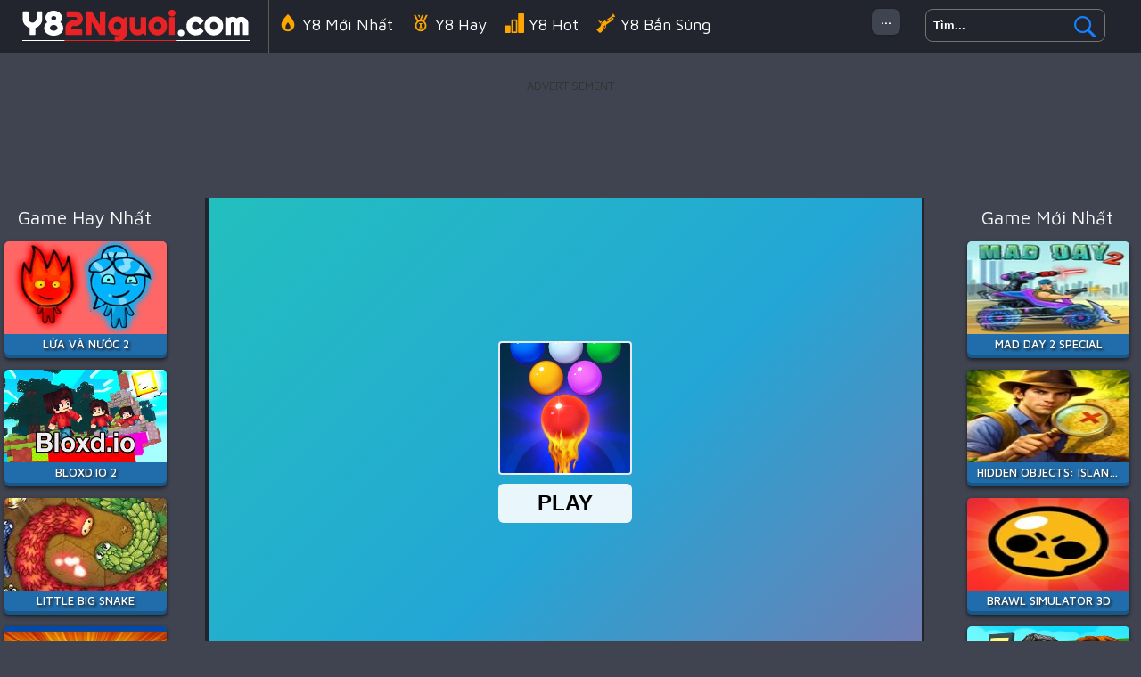

--- FILE ---
content_type: text/html; charset=UTF-8
request_url: https://www.y82nguoi.com/c/ban-bong-co-dien
body_size: 7019
content:
<!DOCTYPE html><html lang="vi">
<head>
<meta charSet="utf-8" />
<meta name="viewport" content="initial-scale=1.0, minimum-scale=1.0, maximum-scale=5.0, width=device-width, height=device-height"/>
<title>Bắn Bóng Cổ Điển - Chơi Game miễn phí tại Y82Nguoi.com</title><meta name="description" content="Chơi Game Bắn Bóng Cổ Điển online miễn phí tại Y82Nguoi.com. Tại Y8 2 Người, chúng tôi có nhiều trò chơi hay tương tự như: Bắn tỉa đường phố, Cuộc Chiến Bắn Không Cân Sức, Bắn Súng Ở Thành Phố Tội Phạm Thế Giới, Bậc thầy bắn cung, !" />
	<meta property="og:description" content="Chơi Game Bắn Bóng Cổ Điển online miễn phí tại Y82Nguoi.com. Tại Y8 2 Người, chúng tôi có nhiều trò chơi hay tương tự như: Bắn tỉa đường phố, Cuộc Chiến Bắn Không Cân Sức, Bắn Súng Ở Thành Phố Tội Phạm Thế Giới, Bậc thầy bắn cung, !" /><meta name="keywords" content="Bắn Bóng Cổ Điển, Y8 Bắn Bóng Cổ Điển, Trò Chơi Bắn Bóng Cổ Điển, Miễn phí Bắn Bóng Cổ Điển, Game Y8, Y8 2 Người" /><meta property="og:title" content="Bắn Bóng Cổ Điển" />
	<meta property="og:url" content="https://www.y82nguoi.com/c/ban-bong-co-dien" />
	<meta property="og:image" content="https://www.y82nguoi.com/games/images/ban-bong-co-dien.webp" />
	<meta property="article:tag" content="Bắn Bong Bóng"/>
	<meta property="article:published_time" content="2023-05-25T20:50:02+0700" />
	<meta property="article:modified_time" content="2023-05-25T23:50:02+0700" />
	<link rel="canonical" href="https://www.y82nguoi.com/c/ban-bong-co-dien"/><meta name="google-site-verification" content="uHwtxaqFyeWh1AjB0eLPTEa5dFFIfo9HWmZeIQ2GrfU" />
<script async src="https://pagead2.googlesyndication.com/pagead/js/adsbygoogle.js?client=ca-pub-8456640771941278"  crossorigin="anonymous"></script><script type="text/javascript">
SITE_URL = 'https://www.y82nguoi.com';
TEMPLATE_URL = '/templates/silk';
AD_COUNTDOWN = '15';
SEO_ON = '3';
USER_IS_ADMIN = '0';
COMMENT_POINTS = 10;
POST_POINTS = 10;
TOPIC_POINTS = 20;NEW_PMS = 0; NEW_FRS = 0; N_NEW_TOPIC = 0;ID = '505';DELETE_FRIEND_CONFIRM = 'Are you sure you want to delete this friend?';UNFRIENDED = 'Friend removed';REQUEST_SENT = 'Request sent';CHALLENGE_A_FRIEND = 'Challenge a friend';CHALLENGE_SUBMITTED = 'Challenge sent';CHALLENGE_ANOTHER = 'Challenge another friend';GAME_FAVOURITE = 'Favourite';GAME_UNFAVOURITE = 'Unfavourite';FILL_IN_FORM = 'Please make sure you\'ve filled in the required fields';N_COMMENT_FAST = 'Please wait at least 60 seconds between comments';N_POINTS_EARNED1 = 'You earned';N_POINTS_EARNED2 = 'points';N_POINTS_EARNED_COMMENT = 'for posting a comment';N_ONE_NEW_PM = 'You have a new private message';N_MULTIPLE_NEW_PMS1 = 'You have';N_MULTIPLE_NEW_PMS2 = 'unread private messages';N_ONE_NEW_FR = 'You have a new friend request';N_MULTIPLE_NEW_FRS1 = 'You have';N_MULTIPLE_NEW_FRS2 = 'new friend requests';N_VIEW = 'View';window.setTimeout('GameAddPlay(505)', 10000);
window.setTimeout('UserAddPlay()', 120000);
</script>
<script type="text/javascript" src="https://www.y82nguoi.com/includes/jquery-1.8.2.js"></script>
<script type="text/javascript" src="https://www.y82nguoi.com/includes/avarcade.js"></script>
<link rel="alternate" type="application/rss+xml" title="https://www.y82nguoi.com" href="https://www.y82nguoi.com/rss.php" />
<link rel="shortcut icon" href="https://www.y82nguoi.com/favicon.ico" type="image/x-icon" />
<link rel="icon" href="https://www.y82nguoi.com/favicon.ico" type="image/x-icon" />
<link rel="stylesheet" type="text/css" href="https://www.y82nguoi.com/templates/silk/style.css" /><link rel="stylesheet" type="text/css" href="https://www.y82nguoi.com/templates/silk/cookieconsent.min.css" />
<link rel="preconnect" href="https://fonts.gstatic.com">
<link href="https://fonts.googleapis.com/css2?family=Maven+Pro:wght@400;500&display=swap" rel="stylesheet">
</head>
<body>
<script type="application/ld+json"> [
{
    "@context": "https://schema.org",
    "@type": "WebSite",
    "name": "Y8 2 Người - Chơi Game Y8 Miễn Phí Hay Nhất",
    "url": "https://www.y82nguoi.com",
    "image": "https://www.y82nguoi.com/q/images/yoobegg.png",
    "potentialAction": {
        "@type": "SearchAction",
        "target": "https://www.y82nguoi.com/search/{search_term_string}/?q={search_term_string}",
        "query-input": "required name=search_term_string"
    }
}
, {
    "@context": "https://schema.org",
    "@type": "WebApplication",
    "name": "Bắn Bóng Cổ Điển - Chơi Game miễn phí tại Y82Nguoi.com",
	"description": "Chơi Game Bắn Bóng Cổ Điển online miễn phí tại Y82Nguoi.com. Tại Y8 2 Người, chúng tôi có nhiều trò chơi hay tương tự như: Bắn tỉa đường phố, Cuộc Chiến Bắn Không Cân Sức, Bắn Súng Ở Thành Phố Tội Phạm Thế Giới, Bậc thầy bắn cung, ",
    "url": "https://www.y82nguoi.com/c/ban-bong-co-dien",
    "applicationCategory": "Game",
    "operatingSystem": "Windows, MacOS, Linux, iOS, Android",
    "offers": {
        "@type": "Offer",
        "price": 0,
        "priceCurrency": "USD",
        "availability": "https://schema.org/InStock"
    },
    "applicationSubCategory": "Bắn Bong Bóng",
    "image": "https://www.y82nguoi.com/games/images/ban-bong-co-dien.webp",
    "aggregateRating": {
        "@type": "AggregateRating",
		"bestRating":5.0,
        "ratingValue": 4.3847364944032,
        "reviewCount": 5509    }
}, {
    "@context": "https://schema.org",
    "@type": "BreadcrumbList",
    "itemListElement": [{
        "@type": "ListItem",
        "position": 1,
		"name": "Y8 2 Người - Chơi Game Y8 Miễn Phí Hay Nhất",
        "item": "https://www.y82nguoi.com"
    }, {
        "@type": "ListItem",
        "position": 2,      
		"name": "Bắn Bong Bóng",
        "item": "https://www.y82nguoi.com/tag/ban-bong-bong"
    }]
}] </script><!--header-->
<div id="header-game-logo-mis">
<div class="header-game-logo-tile"><a href="https://www.y82nguoi.com" title="Y8 2 Người - Chơi Game Y8 Miễn Phí Hay Nhất"><img src="https://www.y82nguoi.com/templates/silk/images/logo.png" alt="logo"></a></div>
<!--search-->
<div class="header-game-logo-tile-2">
<div class="search-box">
<form id="search" action="https://www.y82nguoi.com/index.php?task=search" onsubmit="searchSubmit('https://www.y82nguoi.com', ''); return false;" method="get">
<input type="submit" name="search" value="Search" class="searchBTN" /><div class="search-input-holder"><input type="text" name="q" id="search_textbox" value="Tìm..." onclick="clickclear(this, 'Tìm...')" onblur="clickrecall(this,'Tìm...')" class="searchINPUT noflick" /></div></form></div>
</div>
<!--search-->
<!--allcate-->
<div class="header-game-logo-tile-4">
<li><a href="https://www.y82nguoi.com/taglist" title="Danh mục trò chơi">...</a></li>
</div>
<!--allcate-->
<!--menu-->
<div class="header-game-logo-tile-3">
<li><a href="https://www.y82nguoi.com/viet" title="Y8 mới nhất"><img src="https://www.y82nguoi.com/templates/silk/imghead/new.png" class="svgicon"  alt="Y8 Mới Nhất">Y8 Mới Nhất</a></li>
<li><a href="https://www.y82nguoi.com/best" title="Y8 Hay nhất"><img src="https://www.y82nguoi.com/templates/silk/imghead/top.png" class="svgicon" alt="Y8 Hay">Y8 Hay</a></li>
<li><a href="https://www.y82nguoi.com/hot" title="Y8 chơi nhiều"><img src="https://www.y82nguoi.com/templates/silk/imghead/best.png" alt="Y8 Hot" class="svgicon">Y8 Hot</a></li>
<li><a href="https://www.y82nguoi.com/tag/ban-sung" title="Y8 Bắn Súng"><img src="https://www.y82nguoi.com/templates/silk/imghead/gun.png" class="svgicon"  alt="Y8 Bắn súng">Y8 Bắn súng</a></li>
<li><a href="https://www.y82nguoi.com/tag/dua-xe" title="Y8 Đua Xe"><img src="https://www.y82nguoi.com/templates/silk/imghead/car.png" class="svgicon"  alt="Y8 Đua Xe">Y8 Đua Xe</a></li>
<li><a href="https://www.y82nguoi.com/tag/minecraft" title="Y8 Minecraft"><img src="https://www.y82nguoi.com/templates/silk/imghead/minecraft.png" class="svgicon"  alt="Y8 Minecraft">Y8 Minecraft</a></li>
<li><a href="https://www.y82nguoi.com/tag/among-us" title="Y8 Among Us"><img src="https://www.y82nguoi.com/templates/silk/imghead/amongus.png" class="svgicon"  alt="Y8 Among Us">Y8 Among Us</a></li>
<li><a href="https://www.y82nguoi.com/tag/thoi-trang" title="Y8 Thời Trang"><img src="https://www.y82nguoi.com/templates/silk/imghead/girls.png" class="svgicon"  alt="Y8 Thời Trang">Y8 Thời Trang</a></li>
<li><a href="https://www.y82nguoi.com/tag/io" title="Y8 .IO"><img src="https://www.y82nguoi.com/templates/silk/imghead/io.png" class="svgicon"  alt="Y8 .IO">Y8 .IO</a></li>
<li><a href="https://www.y82nguoi.com/tag/hanh-dong" title="Y8 hành động"><img src="https://www.y82nguoi.com/templates/silk/imghead/action.png" class="svgicon"  alt="Y8 Hành động">Y8 Hành động</a></li>
<li><a href="https://www.y82nguoi.com/tag/chien-thuat" title="Y8 Chiến Thuật"><img src="https://www.y82nguoi.com/templates/silk/imghead/fighting.png" class="svgicon"  alt="Y8 Chiến Thuật">Y8 Chiến Thuật</a></li>
<li><a href="https://www.y82nguoi.com/tag/ky-nang" title="Y8 Kỹ Năng"><img src="https://www.y82nguoi.com/templates/silk/imghead/skill.png" class="svgicon"  alt="Y8 Kỹ Năng">Y8 Kỹ Năng</a></li>
<li><a href="https://www.y82nguoi.com/tag/battle-royale" title="Y8 Battle Royale"><img src="https://www.y82nguoi.com/templates/silk/imghead/battle-royale.png" class="svgicon"  alt="Y8 Battle Royale">Battle Royale</a></li>
</div>
<!--menu-->
</div>
<!--header--><!--ads-->
<div class="mainhomeads" style="margin-top: 20px;"><p style="text-align: center; color: #333; padding: 5px 0px 5px 0px; font-size: 13px;">ADVERTISEMENT</p>
<script async src="https://pagead2.googlesyndication.com/pagead/js/adsbygoogle.js?client=ca-pub-8456640771941278"
     crossorigin="anonymous"></script>
<!-- 720x90 -->
<ins class="adsbygoogle"
     style="display:inline-block;width:728px;height:90px"
     data-ad-client="ca-pub-8456640771941278"
     data-ad-slot="8073699394"></ins>
<script>
     (adsbygoogle = window.adsbygoogle || []).push({});
</script></div>
<!--ads-->
<div id="mainhome">
<!--menu-left-->
<div id="panel-left">
<div style="width: 190px;float: left;text-align: center;">
<div class="title_category">Game Hay Nhất</div>
<div class="fimg"><a href="https://www.y82nguoi.com/c/lua-va-nuoc-2"><img src="https://www.y82nguoi.com/games/images/y8-2nguoi-lua-va-nuoc-2.jpg" alt="Lửa và Nước 2"><div class="title_game">Lửa và Nước 2</div></a></div><div class="fimg"><a href="https://www.y82nguoi.com/c/bloxd-io-2"><img src="https://www.y82nguoi.com/games/images2024/bloxd-io-2.webp" alt="Bloxd.io 2"><div class="title_game">Bloxd.io 2</div></a></div><div class="fimg"><a href="https://www.y82nguoi.com/c/little-big-snake"><img src="https://www.y82nguoi.com/games/images/y8-2nguoi-littlebigsnake-io.jpg" alt="Little Big Snake"><div class="title_game">Little Big Snake</div></a></div><div class="fimg"><a href="https://www.y82nguoi.com/c/bida-8-ball-pool"><img src="https://www.y82nguoi.com/games/images/bida-8-ball-pool.webp" alt="Bida 8 ball pool"><div class="title_game">Bida 8 ball pool</div></a></div><div class="fimg"><a href="https://www.y82nguoi.com/c/geometry-dash-maze-maps"><img src="https://www.y82nguoi.com/games/images/geometry-dash-maze-maps.webp" alt="Geometry Dash Maze Maps"><div class="title_game">Geometry Dash Maze Maps</div></a></div><div class="fimg"><a href="https://www.y82nguoi.com/c/chien-binh-gay--tran-chien-moi"><img src="https://www.y82nguoi.com/games/images2024/chien-binh-gay--tran-chien-moi.webp" alt="Chiến Binh Gậy: Trận Chiến Mới"><div class="title_game">Chiến Binh Gậy: Trận Chiến Mới</div></a></div><div class="fimg"><a href="https://www.y82nguoi.com/c/granny-2-asylum-horror-house"><img src="https://www.y82nguoi.com/games/images/granny-2-asylum-horror-house.webp" alt="Granny 2 asylum horror house"><div class="title_game">Granny 2 asylum horror house</div></a></div><div class="fimg"><a href="https://www.y82nguoi.com/c/sieu-thi-cua-khi-con"><img src="https://www.y82nguoi.com/games/images/sieu-thi-cua-khi-con.webp" alt="Siêu Thị Của Khỉ Con"><div class="title_game">Siêu Thị Của Khỉ Con</div></a></div><div class="fimg"><a href="https://www.y82nguoi.com/c/am-sat-nha-vua-2-phien-ban-mafia"><img src="https://www.y82nguoi.com/games/images/am-sat-nha-vua-2-phien-ban-mafia.webp" alt="Ám sát nhà Vua 2 - Phiên bản Mafia"><div class="title_game">Ám sát nhà Vua 2 - Phiên bản Mafia</div></a></div><div class="fimg"><a href="https://www.y82nguoi.com/c/paperio-2-2"><img src="https://www.y82nguoi.com/games/images/y8-2nguoi-paper-io-2.jpg" alt="Paper.io 2"><div class="title_game">Paper.io 2</div></a></div>	    	 	  
</div>
</div>
<!--menu-left-->
<!--game-->
<div id="panel-center">
<div id="conteiner-panel">
<div id="conteiner-panel-center"><div id="ava-game_container"><iframe src="https://html5.gamedistribution.com/e070a105ee1944bab21795441760a839/?gd_sdk_referrer_url=https://www.y82nguoi.com/c/ban-bong-co-dien" width="800" height="600" allowtransparency="true" frameborder="0" marginwidth="0" marginheight="0" scrolling="no" id="fullscreen"></iframe></div></div>
<div id="top-panel-center"><div class="titulogame"><span><h1>Bắn Bóng Cổ Điển</h1></span></div><div class="first" style="float: right;margin-top: 20px;margin-right: 10px;"><a id="toggle_fullscreen" style="background: none;border: none;"><img src="https://www.y82nguoi.com/templates/silk/images/full-screen.png"></a></div><div class="first" style="float: right;margin-top: 20px;margin-right: 15px;"><button type="button" style="background: none;border: none;" class="butt1"><img src="https://www.y82nguoi.com/templates/silk/images/video-friv.png"></button></div></div>
</div>
<!--ads-->
<div class="mainhomeads" style="margin-top: 20px;"><p style="text-align: center; color: #333; padding: 5px 0px 5px 0px; font-size: 13px;">ADVERTISEMENT</p>
<script async src="https://pagead2.googlesyndication.com/pagead/js/adsbygoogle.js?client=ca-pub-8456640771941278"
     crossorigin="anonymous"></script>
<!-- 970 -->
<ins class="adsbygoogle"
     style="display:block"
     data-ad-client="ca-pub-8456640771941278"
     data-ad-slot="8043562191"
     data-ad-format="auto"
     data-full-width-responsive="true"></ins>
<script>
     (adsbygoogle = window.adsbygoogle || []).push({});
</script></div>
<!--ads-->
<div id="conteiner-panel-desc">
	 <!--des-->
	<div class="mainhomeadsh3"><p>Trò chơi Bắn Bóng Cổ Điển là trò chơi thuộc thể loại Bắn Bong Bóng tại Y8 2 Người. Trong Bắn Bóng Cổ Điển, bạn có thể chơi online trực tiếp với nhiều người chơi khác từ khắp nơi trên thế giới. Nhiệm vụ của bạn trong Bắn Bóng Cổ Điển là dành điểm số cao nhất hoặc là người chơi cuối cùng trong trò chơi này. Ngoài ra, tại  Y8 2 Người chúng tôi vừa cập nhật nhiều trò chơi mới tương tự với trò chơi Bắn Bóng Cổ Điển tại mục trò chơi liên quan hoặc trải nghiệm các trò chơi mới nhất và hay nhất ở 2 cạnh bên của màn hình trò chơi. Nếu bạn thấy trò chơi Bắn Bóng Cổ Điển này hay, đừng quên nhấn nút Like và chia sẽ tới mọi người nhé.</p></div><div class="mainhomeadsh3"><h3>Hướng dẫn chơi</h3><p>Sử dụng chuột và các phím chức năng hoặc xem hướng dẫn chơi trong game</p></div><div class="mainhomeadsh4"><p style="padding: 10px 0px 10px 20px;"><a href="https://www.y82nguoi.com/tag/ban-bong" id="tag_view" title="Bắn Bóng">Bắn Bóng</a>&nbsp; <a href="https://www.y82nguoi.com/tag/ban-bong-bong" id="tag_view" title="Bắn Bong Bóng">Bắn Bong Bóng</a>&nbsp; <a href="https://www.y82nguoi.com/tag/ky-nang" id="tag_view" title="Kỹ Năng">Kỹ Năng</a></p></div>	<!--des-->
</div>	

<!--more-->
<div id="conteiner-panel-desc">
<div class="title_category" style="margin: 10px"><h3 style="font-size: 1.1em;font-weight: 500;color: #fff;padding: 0;">GAME BẠN CÓ THỂ QUAN TÂM!</h3></div>
	 <!--des-->
	<div style="text-align: center;">
<div class="fimg"><a href="https://www.y82nguoi.com/c/bubble-shooter-pro-4"><img src="https://www.y82nguoi.com/games/images2024/bubble-shooter-pro-4.webp" alt="Bubble Shooter Pro 4"><div class="title_game">Bubble Shooter Pro 4</div></a></div><div class="fimg"><a href="https://www.y82nguoi.com/c/bubble-shooter-2"><img src="https://www.y82nguoi.com/games/images/bubble-shooter.webp" alt="Bubble Shooter"><div class="title_game">Bubble Shooter</div></a></div><div class="fimg"><a href="https://www.y82nguoi.com/c/ban-bong-co-dien"><img src="https://www.y82nguoi.com/games/images/ban-bong-co-dien.webp" alt="Bắn Bóng Cổ Điển"><div class="title_game">Bắn Bóng Cổ Điển</div></a></div><div class="fimg"><a href="https://www.y82nguoi.com/c/bubble-shooter-soccer-2"><img src="https://www.y82nguoi.com/games/images/bubble-shooter-soccer-2.webp" alt="Bubble Shooter Soccer 2"><div class="title_game">Bubble Shooter Soccer 2</div></a></div><div class="fimg"><a href="https://www.y82nguoi.com/c/bubble-shooter-valentine"><img src="https://www.y82nguoi.com/games/images/bubble-shooter-valentine.webp" alt="Bubble Shooter Valentine"><div class="title_game">Bubble Shooter Valentine</div></a></div><div class="fimg"><a href="https://www.y82nguoi.com/c/thap-phu-thuy-ban-bong"><img src="https://www.y82nguoi.com/games/images2024/thap-phu-thuy-ban-bong.webp" alt="Tháp Phù Thủy Bắn Bóng"><div class="title_game">Tháp Phù Thủy Bắn Bóng</div></a></div><div class="fimg"><a href="https://www.y82nguoi.com/c/ban-bong-hd-2"><img src="https://www.y82nguoi.com/games/images/ban-bong-hd-2.webp" alt="Bắn Bóng HD 2"><div class="title_game">Bắn Bóng HD 2</div></a></div><div class="fimg"><a href="https://www.y82nguoi.com/c/ban-bong-bong-mien-phi"><img src="https://www.y82nguoi.com/games/images/ban-bong-bong-mien-phi.webp" alt="Bắn Bong Bóng MIỄN PHÍ"><div class="title_game">Bắn Bong Bóng MIỄN PHÍ</div></a></div><div class="fimg"><a href="https://www.y82nguoi.com/c/ban-trung-keo-ngot"><img src="https://www.y82nguoi.com/games/images/ban-trung-keo-ngot.webp" alt="Bắn Trứng kẹo ngọt"><div class="title_game">Bắn Trứng kẹo ngọt</div></a></div><div class="fimg"><a href="https://www.y82nguoi.com/c/ban-trung-khung-long"><img src="https://www.y82nguoi.com/games/images2024/ban-trung-khung-long.webp" alt="Bắn Trứng Khủng Long"><div class="title_game">Bắn Trứng Khủng Long</div></a></div><div class="fimg"><a href="https://www.y82nguoi.com/c/ghep-khoi--vien-ngoc-dong-lanh"><img src="https://www.y82nguoi.com/games/images2024/ghep-khoi--vien-ngoc-dong-lanh.webp" alt="Ghép Khối: Viên Ngọc Đông Lạnh"><div class="title_game">Ghép Khối: Viên Ngọc Đông Lạnh</div></a></div><div class="fimg"><a href="https://www.y82nguoi.com/c/idle-airport-tycoon"><img src="https://www.y82nguoi.com/games/images2025/idle-airport-tycoon.webp" alt="Idle Airport Tycoon"><div class="title_game">Idle Airport Tycoon</div></a></div><div class="fimg"><a href="https://www.y82nguoi.com/c/suc-sac-2048-3d"><img src="https://www.y82nguoi.com/games/images/suc-sac-2048-3d.webp" alt="Súc Sắc 2048 3D"><div class="title_game">Súc Sắc 2048 3D</div></a></div><div class="fimg"><a href="https://www.y82nguoi.com/c/dau-truong-xe-tang"><img src="https://www.y82nguoi.com/games/images2024/dau-truong-xe-tang.webp" alt="Đấu Trường Xe Tăng"><div class="title_game">Đấu Trường Xe Tăng</div></a></div><div class="fimg"><a href="https://www.y82nguoi.com/c/skate-hooligans-2"><img src="https://www.y82nguoi.com/games/images/y8-2nguoi-skate-hooligans.jpg" alt="Skate Hooligans"><div class="title_game">Skate Hooligans</div></a></div><div class="fimg"><a href="https://www.y82nguoi.com/c/snowtrail-legends"><img src="https://www.y82nguoi.com/games/images2025/snowtrail-legends.webp" alt="Snowtrail Legends"><div class="title_game">Snowtrail Legends</div></a></div><div class="fimg"><a href="https://www.y82nguoi.com/c/rise-of-the-dead"><img src="https://www.y82nguoi.com/games/images2025/rise-of-the-dead.webp" alt="Rise of the Dead"><div class="title_game">Rise of the Dead</div></a></div><div class="fimg"><a href="https://www.y82nguoi.com/c/pokemon-dai-chien-9"><img src="https://www.y82nguoi.com/games/images2024/pokemon-dai-chien-9.webp" alt="Pokemon Đại Chiến 9"><div class="title_game">Pokemon Đại Chiến 9</div></a></div><div class="fimg"><a href="https://www.y82nguoi.com/c/kem-lanh-dien-cuong-3"><img src="https://www.y82nguoi.com/games/images/kem-lanh-dien-cuong-3.webp" alt="Kem Lạnh Điên Cuồng 3"><div class="title_game">Kem Lạnh Điên Cuồng 3</div></a></div><div class="fimg"><a href="https://www.y82nguoi.com/c/jungle-run-oz"><img src="https://www.y82nguoi.com/games/images/jungle-run-oz.webp" alt="Jungle Run OZ"><div class="title_game">Jungle Run OZ</div></a></div><div class="fimg"><a href="https://www.y82nguoi.com/c/granny-2"><img src="https://www.y82nguoi.com/games/images2025/granny-2.webp" alt="Granny 2"><div class="title_game">Granny 2</div></a></div><div class="fimg"><a href="https://www.y82nguoi.com/c/vortex-9"><img src="https://www.y82nguoi.com/games/images/vortex-9.webp" alt="Vortex 9"><div class="title_game">Vortex 9</div></a></div><div class="fimg"><a href="https://www.y82nguoi.com/c/toca-boca"><img src="https://www.y82nguoi.com/games/images2025/toca-boca.webp" alt="Toca Boca"><div class="title_game">Toca Boca</div></a></div><div class="fimg"><a href="https://www.y82nguoi.com/c/moto-x3m-1"><img src="https://www.y82nguoi.com/games/images/y8-2nguoi-moto-x3m-1.jpg" alt="Moto X3M 1"><div class="title_game">Moto X3M 1</div></a></div><div class="fimg"><a href="https://www.y82nguoi.com/c/thap-bong-bong-3d"><img src="https://www.y82nguoi.com/games/images2024/thap-bong-bong-3d.webp" alt="Tháp Bong Bóng 3D"><div class="title_game">Tháp Bong Bóng 3D</div></a></div></div>	    	 	  
	<!--des-->
</div>	
<!--more-->
<div class="mainhomeads" style="margin-top: 20px;"><p style="text-align: center; color: #333; padding: 5px 0px 5px 0px; font-size: 13px;">ADVERTISEMENT</p>
<script async src="https://pagead2.googlesyndication.com/pagead/js/adsbygoogle.js?client=ca-pub-8456640771941278"
     crossorigin="anonymous"></script>
<!-- 970 -->
<ins class="adsbygoogle"
     style="display:block"
     data-ad-client="ca-pub-8456640771941278"
     data-ad-slot="8043562191"
     data-ad-format="auto"
     data-full-width-responsive="true"></ins>
<script>
     (adsbygoogle = window.adsbygoogle || []).push({});
</script></div>
<div id="tubia" class="second" style="max-width: 700px;margin: 0 auto;text-align: center;margin-top: 20px;"></div>
<div class="fb-comments" data-href="https://www.y82nguoi.com" data-width="728" data-numposts="2" data-colorscheme="light" style="margin: 0 auto;text-align: center;max-width: 728px;display: inherit;margin-top: 10px;background: #eee;"></div>
</div>
<!--game-->
<!--menu-right-->
<div id="panel-right">
<div style="width: 190px;float: right;text-align: center;">
<!--<div style="margin-right:10px;"></div>-->
<div class="title_category">Game Mới Nhất</div>
<div class="fimg"><a href="https://www.y82nguoi.com/c/mad-day-2-special-2"><img src="https://www.y82nguoi.com/games/images2026/mad-day-2-special.webp" alt="Mad Day 2 Special"><div class="title_game">Mad Day 2 Special</div></a></div><div class="fimg"><a href="https://www.y82nguoi.com/c/hidden-objects-island-secrets"><img src="https://www.y82nguoi.com/games/images2026/hidden-objects-island-secrets.webp" alt="Hidden Objects: Island Secrets"><div class="title_game">Hidden Objects: Island Secrets</div></a></div><div class="fimg"><a href="https://www.y82nguoi.com/c/brawl-simulator-3d"><img src="https://www.y82nguoi.com/games/images2026/brawl-simulator-3d.webp" alt="Brawl Simulator 3D"><div class="title_game">Brawl Simulator 3D</div></a></div><div class="fimg"><a href="https://www.y82nguoi.com/c/steal-a-brainrot-arena-67"><img src="https://www.y82nguoi.com/games/images2026/steal-a-brainrot-arena-67.webp" alt="Steal a Brainrot Arena 67"><div class="title_game">Steal a Brainrot Arena 67</div></a></div><div class="fimg"><a href="https://www.y82nguoi.com/c/knock-down"><img src="https://www.y82nguoi.com/games/images2026/knock-down.webp" alt="Knock Down"><div class="title_game">Knock Down</div></a></div><div class="fimg"><a href="https://www.y82nguoi.com/c/kings-and-queens-match-3"><img src="https://www.y82nguoi.com/games/images2026/kings-and-queens-match-3.webp" alt="Kings and Queens Match 3"><div class="title_game">Kings and Queens Match 3</div></a></div><div class="fimg"><a href="https://www.y82nguoi.com/c/dino-idle-park"><img src="https://www.y82nguoi.com/games/images2026/dino-idle-park.webp" alt="Dino Idle Park"><div class="title_game">Dino Idle Park</div></a></div><div class="fimg"><a href="https://www.y82nguoi.com/c/mad-day-special"><img src="https://www.y82nguoi.com/games/images2026/mad-day-special.webp" alt="Mad Day Special"><div class="title_game">Mad Day Special</div></a></div><div class="fimg"><a href="https://www.y82nguoi.com/c/wild-love"><img src="https://www.y82nguoi.com/games/images2026/wild-love.webp" alt="Wild Love"><div class="title_game">Wild Love</div></a></div><div class="fimg"><a href="https://www.y82nguoi.com/c/last-play-ragdoll-sandbox"><img src="https://www.y82nguoi.com/games/images2026/last-play-ragdoll-sandbox.webp" alt="Last Play: Ragdoll Sandbox"><div class="title_game">Last Play: Ragdoll Sandbox</div></a></div>		 	  
</div>
</div>
<!--menu-right-->
</div>
<script src="https://ajax.googleapis.com/ajax/libs/jquery/1.10.2/jquery.min.js"></script>
<script type="text/javascript" language="javascript">$(document).ready(function(){$(".hidetext").click(function(){$(".moredescript3").toggle("slow")})});$(document).ready(function(){$(".hidetext1").click(function(){$(".moredescript1").toggle("slow")})});</script><!--poup more--><!--view top--><script>$(document).ready(function(){var headerTop=$('#header').offset().top;var headerBottom=headerTop+110;$(window).scroll(function(){var scrollTop=$(window).scrollTop();if(scrollTop>headerBottom){if(($("#subMenu").is(":visible")===!1)){$('#subMenu').fadeIn('slow')}}else{if($("#subMenu").is(":visible")){$('#subMenu').hide()}}})});</script><!--view top--><!--tubia--><script type="text/javascript">window.TUBIA_OPTIONS={"container":'tubia',"publisherId":'b002353b65184a8aaab77bc4a4a80d9d',"gameId":'505',"title":'Bắn Bóng Cổ Điển',};(function(d,s,id){var js,fjs=d.getElementsByTagName(s)[0];if(d.getElementById(id))return;js=d.createElement(s);js.id=id;js.src='https://player.tubia.com/libs/gd/gd.js';fjs.parentNode.insertBefore(js,fjs)}(document,'script','tubia-playerjs'));</script><!--tubia--><!--buttontubia--><script type="text/javascript">$("button").click(function(){$('html,body').animate({scrollTop:$(".second").offset().top},'slow')});</script><!--buttontubia-->
<script>$("#toggle_fullscreen").on("click",function(){document.fullscreenElement||document.webkitFullscreenElement||document.mozFullScreenElement||document.msFullscreenElement?document.exitFullscreen?document.exitFullscreen():document.mozCancelFullScreen?document.mozCancelFullScreen():document.webkitExitFullscreen?document.webkitExitFullscreen():document.msExitFullscreen&&document.msExitFullscreen():(element=$("#fullscreen").get(0),element.requestFullscreen?element.requestFullscreen():element.mozRequestFullScreen?element.mozRequestFullScreen():element.webkitRequestFullscreen?element.webkitRequestFullscreen(Element.ALLOW_KEYBOARD_INPUT):element.msRequestFullscreen&&element.msRequestFullscreen())});</script>
<div id="fb-root"></div><script async defer crossorigin="anonymous" src="https://connect.facebook.net/en_US/sdk.js#xfbml=1&version=v3.0"></script>
<div id="foot_mis">© Copyright 2010 - 2026 Y82Nguoi.com<p><a href="https://www.y82nguoi.com/news" title="Chúng tôi">Chúng tôi</a><a href="https://www.y82nguoi.com/news" title="Chính sách bảo mật">Chính sách bảo mật</a><a href="https://www.y82nguoi.com/news" title="Điều khoản sử dụng">Điều khoản sử dụng</a></p></div><!--ads-->
<!--ads-->
<!-- Global site tag (gtag.js) - Google Analytics -->
<script async src="https://www.googletagmanager.com/gtag/js?id=G-YWH5H3JTRL"></script>
<script>
  window.dataLayer = window.dataLayer || [];
  function gtag(){dataLayer.push(arguments);}
  gtag('js', new Date());

  gtag('config', 'G-YWH5H3JTRL');
</script><script defer src="https://static.cloudflareinsights.com/beacon.min.js/vcd15cbe7772f49c399c6a5babf22c1241717689176015" integrity="sha512-ZpsOmlRQV6y907TI0dKBHq9Md29nnaEIPlkf84rnaERnq6zvWvPUqr2ft8M1aS28oN72PdrCzSjY4U6VaAw1EQ==" data-cf-beacon='{"version":"2024.11.0","token":"12048004c18348a2977d44a4d319e716","r":1,"server_timing":{"name":{"cfCacheStatus":true,"cfEdge":true,"cfExtPri":true,"cfL4":true,"cfOrigin":true,"cfSpeedBrain":true},"location_startswith":null}}' crossorigin="anonymous"></script>
</body>
</html>

--- FILE ---
content_type: text/html; charset=utf-8
request_url: https://html5.gamedistribution.com/e070a105ee1944bab21795441760a839/?gd_sdk_referrer_url=https://www.y82nguoi.com/c/ban-bong-co-dien
body_size: 2114
content:
<!DOCTYPE html><html lang=en><head><title>Bubble Shooter Free 2</title><meta name=viewport content="width=device-width,initial-scale=1,maximum-scale=1,user-scalable=no"><meta name=description content="Bubble Shooter FREE 2 is back with a long-awaited sequel to the popular bubble shooter game. The game embraces endless play and is designed to enjoy for hours without time pressure. It boasts a brand new ‘Bubble Swap’ feature which enables you to swap the current bubble in your shooter with the incoming one. Now you can play even more strategically making sure that you match at least 3 bubbles of the same color each time!"><meta name=keywords content=bubble,matching,arcade,singleplayer><meta property=og:type content=website><meta property=og:title content="Bubble Shooter Free 2"><meta property=og:description content="Bubble Shooter FREE 2 is back with a long-awaited sequel to the popular bubble shooter game. The game embraces endless play and is designed to enjoy for hours without time pressure. It boasts a brand new ‘Bubble Swap’ feature which enables you to swap the current bubble in your shooter with the incoming one. Now you can play even more strategically making sure that you match at least 3 bubbles of the same color each time!"><meta property=og:image content=https://img.gamedistribution.com/e070a105ee1944bab21795441760a839-512x512.jpeg><meta property=og:url content=https://html5.gamedistribution.com/e070a105ee1944bab21795441760a839/ ><link rel=canonical href=https://html5.gamedistribution.com/e070a105ee1944bab21795441760a839/ ><link rel=manifest href=manifest_1.5.18.json><link rel=preconnect href=https://html5.api.gamedistribution.com><link rel=preconnect href=https://game.api.gamedistribution.com><link rel=preconnect href=https://pm.gamedistribution.com><script type=text/javascript>if ('serviceWorker' in navigator) {
    navigator
      .serviceWorker
      .register(`/sw_1.5.18.js`)
      .then(function () {
        console.log('SW registered...');
      })
      .catch(err => {
        console.log('SW not registered...', err.message);
      });
  }</script><script type=application/ld+json>{
  "@context": "http://schema.org",
  "@type": "Game",
  "name": "Bubble Shooter Free 2",
  "url": "https://html5.gamedistribution.com/e070a105ee1944bab21795441760a839/",
  "image": "https://img.gamedistribution.com/e070a105ee1944bab21795441760a839-512x512.jpeg",    
  "description": "Bubble Shooter FREE 2 is back with a long-awaited sequel to the popular bubble shooter game. The game embraces endless play and is designed to enjoy for hours without time pressure. It boasts a brand new ‘Bubble Swap’ feature which enables you to swap the current bubble in your shooter with the incoming one. Now you can play even more strategically making sure that you match at least 3 bubbles of the same color each time!",
  "creator":{
    "name":"SOFTGAMES – Mobile Entertainment Services GmbH"
    
    },
  "publisher":{
    "name":"GameDistribution",
    "url":"https://gamedistribution.com/games/bubble-shooter-free-2"
    },
  "genre":[
      "bubble",
      "matching",
      "arcade",
      "singleplayer"
  ]
}</script><style>html{height:100%}body{margin:0;padding:0;background-color:#000;overflow:hidden;height:100%}#game{position:absolute;top:0;left:0;width:0;height:0;overflow:hidden;max-width:100%;max-height:100%;min-width:100%;min-height:100%;box-sizing:border-box}</style></head><body><iframe id=game frameborder=0 allow=autoplay allowfullscreen seamless scrolling=no></iframe><script type=text/javascript>(function () {
    function GameLoader() {
      this.init = function () {
        this._gameId = "e070a105ee1944bab21795441760a839";
        this._container = document.getElementById("game");
        this._loader = this._getLoaderData();
        this._hasImpression = false;
        this._hasSuccess = false;
        this._insertGameSDK();
        this._softgamesDomains = this._getDomainData();
      };

      this._getLoaderData = function () {
        return {"enabled":true,"_":653};
      }

      this._getDomainData = function(){
        return [{"name":"minigame.aeriagames.jp","id":4217},{"name":"localhost:8080","id":4217},{"name":"minigame-stg.aeriagames.jp","id":4217}];
      }

      this._insertGameSDK = function () {
        if (!this._gameId) return;

        window["GD_OPTIONS"] = {
          gameId: this._gameId,
          loader: this._loader,
          onLoaderEvent: this._onLoaderEvent.bind(this),
          onEvent: this._onEvent.bind(this)
        };

        (function (d, s, id) {
          var js,fjs = d.getElementsByTagName(s)[0];
          if (d.getElementById(id)) return;
          js = d.createElement(s);
          js.id = id;
          js.src = "https://html5.api.gamedistribution.com/main.min.js";
          fjs.parentNode.insertBefore(js, fjs);
        })(document, "script", "gamedistribution-jssdk");
      };

      this._loadGame = function (options) {

        if (this._container_initialized) {
          return;
        }

        var formatTokenURLSearch = this._bridge.exports.formatTokenURLSearch;
        var extendUrlQuery = this._bridge.exports.extendUrlQuery;
        var base64Encode = this._bridge.exports.base64Encode;
        const ln_param = new URLSearchParams(window.location.search).get('lang');

        var data = {
          parentURL: this._bridge.parentURL,
          parentDomain: this._bridge.parentDomain,
          topDomain: this._bridge.topDomain,
          hasImpression: options.hasImpression,
          loaderEnabled: true,
          host: window.location.hostname,
          version: "1.5.18"
        };

        var searchPart = formatTokenURLSearch(data);
        var gameSrc = "//html5.gamedistribution.com/rvvASMiM/e070a105ee1944bab21795441760a839/index.html" + searchPart;
        this._container.src = gameSrc;

        this._container.onload = this._onFrameLoaded.bind(this);

        this._container_initialized = true;
      };

      this._onLoaderEvent = function (event) {
        switch (event.name) {
          case "LOADER_DATA":
            this._bridge = event.message.bridge;
            this._game = event.message.game;
            break;
        }
      };

      this._onEvent = function (event) {
        switch (event.name) {
          case "SDK_GAME_START":
            this._bridge && this._loadGame({hasImpression: this._hasImpression});
            break;
          case "AD_ERROR":
          case "AD_SDK_CANCELED":
            this._hasImpression = false || this._hasSuccess;
            break;
          case "ALL_ADS_COMPLETED":
          case "COMPLETE":
          case "USER_CLOSE":
          case "SKIPPED":
            this._hasImpression = true;
            this._hasSuccess = true;
            break;
        }
      };

      this._onFrameLoaded=function(event){
        var container=this._container;
        setTimeout(function(){
          try{
            container.contentWindow.focus();
          }catch(err){
          }
        },100);
      }
    }
    new GameLoader().init();
  })();</script></body></html>

--- FILE ---
content_type: text/html; charset=utf-8
request_url: https://www.google.com/recaptcha/api2/aframe
body_size: 267
content:
<!DOCTYPE HTML><html><head><meta http-equiv="content-type" content="text/html; charset=UTF-8"></head><body><script nonce="kUyalfZJUEqFsGsxvfoa1A">/** Anti-fraud and anti-abuse applications only. See google.com/recaptcha */ try{var clients={'sodar':'https://pagead2.googlesyndication.com/pagead/sodar?'};window.addEventListener("message",function(a){try{if(a.source===window.parent){var b=JSON.parse(a.data);var c=clients[b['id']];if(c){var d=document.createElement('img');d.src=c+b['params']+'&rc='+(localStorage.getItem("rc::a")?sessionStorage.getItem("rc::b"):"");window.document.body.appendChild(d);sessionStorage.setItem("rc::e",parseInt(sessionStorage.getItem("rc::e")||0)+1);localStorage.setItem("rc::h",'1768630319384');}}}catch(b){}});window.parent.postMessage("_grecaptcha_ready", "*");}catch(b){}</script></body></html>

--- FILE ---
content_type: text/html; charset=utf-8
request_url: https://www.google.com/recaptcha/api2/aframe
body_size: -250
content:
<!DOCTYPE HTML><html><head><meta http-equiv="content-type" content="text/html; charset=UTF-8"></head><body><script nonce="mpLl6IK2ni_gGkcmEmV1hQ">/** Anti-fraud and anti-abuse applications only. See google.com/recaptcha */ try{var clients={'sodar':'https://pagead2.googlesyndication.com/pagead/sodar?'};window.addEventListener("message",function(a){try{if(a.source===window.parent){var b=JSON.parse(a.data);var c=clients[b['id']];if(c){var d=document.createElement('img');d.src=c+b['params']+'&rc='+(localStorage.getItem("rc::a")?sessionStorage.getItem("rc::b"):"");window.document.body.appendChild(d);sessionStorage.setItem("rc::e",parseInt(sessionStorage.getItem("rc::e")||0)+1);localStorage.setItem("rc::h",'1768630321328');}}}catch(b){}});window.parent.postMessage("_grecaptcha_ready", "*");}catch(b){}</script></body></html>